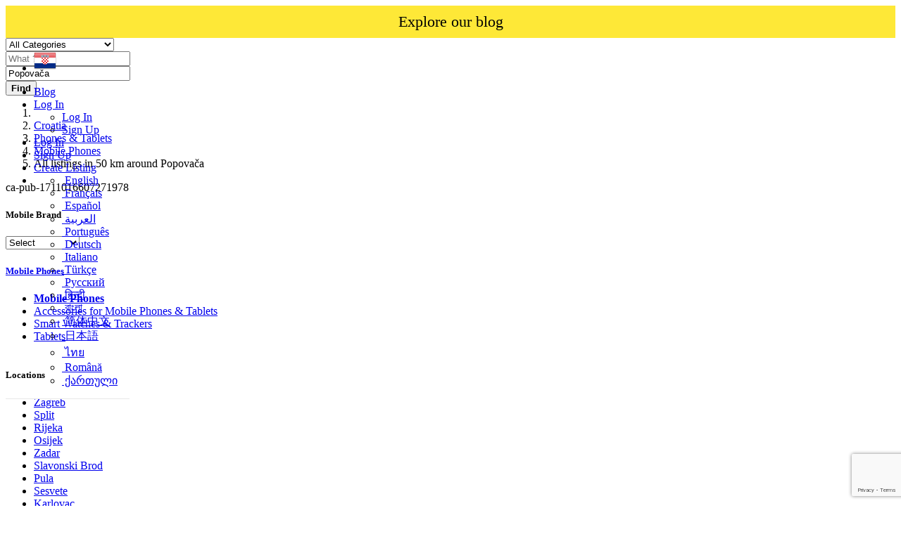

--- FILE ---
content_type: text/html; charset=utf-8
request_url: https://www.google.com/recaptcha/api2/anchor?ar=1&k=6LdHxI0qAAAAAPnTH_zNmRLVam1NfJJ_BooS_kS5&co=aHR0cHM6Ly93b3JsZHNhbGVub3cuY29tOjQ0Mw..&hl=en&v=N67nZn4AqZkNcbeMu4prBgzg&size=invisible&anchor-ms=20000&execute-ms=30000&cb=z7lwhmclrf91
body_size: 48686
content:
<!DOCTYPE HTML><html dir="ltr" lang="en"><head><meta http-equiv="Content-Type" content="text/html; charset=UTF-8">
<meta http-equiv="X-UA-Compatible" content="IE=edge">
<title>reCAPTCHA</title>
<style type="text/css">
/* cyrillic-ext */
@font-face {
  font-family: 'Roboto';
  font-style: normal;
  font-weight: 400;
  font-stretch: 100%;
  src: url(//fonts.gstatic.com/s/roboto/v48/KFO7CnqEu92Fr1ME7kSn66aGLdTylUAMa3GUBHMdazTgWw.woff2) format('woff2');
  unicode-range: U+0460-052F, U+1C80-1C8A, U+20B4, U+2DE0-2DFF, U+A640-A69F, U+FE2E-FE2F;
}
/* cyrillic */
@font-face {
  font-family: 'Roboto';
  font-style: normal;
  font-weight: 400;
  font-stretch: 100%;
  src: url(//fonts.gstatic.com/s/roboto/v48/KFO7CnqEu92Fr1ME7kSn66aGLdTylUAMa3iUBHMdazTgWw.woff2) format('woff2');
  unicode-range: U+0301, U+0400-045F, U+0490-0491, U+04B0-04B1, U+2116;
}
/* greek-ext */
@font-face {
  font-family: 'Roboto';
  font-style: normal;
  font-weight: 400;
  font-stretch: 100%;
  src: url(//fonts.gstatic.com/s/roboto/v48/KFO7CnqEu92Fr1ME7kSn66aGLdTylUAMa3CUBHMdazTgWw.woff2) format('woff2');
  unicode-range: U+1F00-1FFF;
}
/* greek */
@font-face {
  font-family: 'Roboto';
  font-style: normal;
  font-weight: 400;
  font-stretch: 100%;
  src: url(//fonts.gstatic.com/s/roboto/v48/KFO7CnqEu92Fr1ME7kSn66aGLdTylUAMa3-UBHMdazTgWw.woff2) format('woff2');
  unicode-range: U+0370-0377, U+037A-037F, U+0384-038A, U+038C, U+038E-03A1, U+03A3-03FF;
}
/* math */
@font-face {
  font-family: 'Roboto';
  font-style: normal;
  font-weight: 400;
  font-stretch: 100%;
  src: url(//fonts.gstatic.com/s/roboto/v48/KFO7CnqEu92Fr1ME7kSn66aGLdTylUAMawCUBHMdazTgWw.woff2) format('woff2');
  unicode-range: U+0302-0303, U+0305, U+0307-0308, U+0310, U+0312, U+0315, U+031A, U+0326-0327, U+032C, U+032F-0330, U+0332-0333, U+0338, U+033A, U+0346, U+034D, U+0391-03A1, U+03A3-03A9, U+03B1-03C9, U+03D1, U+03D5-03D6, U+03F0-03F1, U+03F4-03F5, U+2016-2017, U+2034-2038, U+203C, U+2040, U+2043, U+2047, U+2050, U+2057, U+205F, U+2070-2071, U+2074-208E, U+2090-209C, U+20D0-20DC, U+20E1, U+20E5-20EF, U+2100-2112, U+2114-2115, U+2117-2121, U+2123-214F, U+2190, U+2192, U+2194-21AE, U+21B0-21E5, U+21F1-21F2, U+21F4-2211, U+2213-2214, U+2216-22FF, U+2308-230B, U+2310, U+2319, U+231C-2321, U+2336-237A, U+237C, U+2395, U+239B-23B7, U+23D0, U+23DC-23E1, U+2474-2475, U+25AF, U+25B3, U+25B7, U+25BD, U+25C1, U+25CA, U+25CC, U+25FB, U+266D-266F, U+27C0-27FF, U+2900-2AFF, U+2B0E-2B11, U+2B30-2B4C, U+2BFE, U+3030, U+FF5B, U+FF5D, U+1D400-1D7FF, U+1EE00-1EEFF;
}
/* symbols */
@font-face {
  font-family: 'Roboto';
  font-style: normal;
  font-weight: 400;
  font-stretch: 100%;
  src: url(//fonts.gstatic.com/s/roboto/v48/KFO7CnqEu92Fr1ME7kSn66aGLdTylUAMaxKUBHMdazTgWw.woff2) format('woff2');
  unicode-range: U+0001-000C, U+000E-001F, U+007F-009F, U+20DD-20E0, U+20E2-20E4, U+2150-218F, U+2190, U+2192, U+2194-2199, U+21AF, U+21E6-21F0, U+21F3, U+2218-2219, U+2299, U+22C4-22C6, U+2300-243F, U+2440-244A, U+2460-24FF, U+25A0-27BF, U+2800-28FF, U+2921-2922, U+2981, U+29BF, U+29EB, U+2B00-2BFF, U+4DC0-4DFF, U+FFF9-FFFB, U+10140-1018E, U+10190-1019C, U+101A0, U+101D0-101FD, U+102E0-102FB, U+10E60-10E7E, U+1D2C0-1D2D3, U+1D2E0-1D37F, U+1F000-1F0FF, U+1F100-1F1AD, U+1F1E6-1F1FF, U+1F30D-1F30F, U+1F315, U+1F31C, U+1F31E, U+1F320-1F32C, U+1F336, U+1F378, U+1F37D, U+1F382, U+1F393-1F39F, U+1F3A7-1F3A8, U+1F3AC-1F3AF, U+1F3C2, U+1F3C4-1F3C6, U+1F3CA-1F3CE, U+1F3D4-1F3E0, U+1F3ED, U+1F3F1-1F3F3, U+1F3F5-1F3F7, U+1F408, U+1F415, U+1F41F, U+1F426, U+1F43F, U+1F441-1F442, U+1F444, U+1F446-1F449, U+1F44C-1F44E, U+1F453, U+1F46A, U+1F47D, U+1F4A3, U+1F4B0, U+1F4B3, U+1F4B9, U+1F4BB, U+1F4BF, U+1F4C8-1F4CB, U+1F4D6, U+1F4DA, U+1F4DF, U+1F4E3-1F4E6, U+1F4EA-1F4ED, U+1F4F7, U+1F4F9-1F4FB, U+1F4FD-1F4FE, U+1F503, U+1F507-1F50B, U+1F50D, U+1F512-1F513, U+1F53E-1F54A, U+1F54F-1F5FA, U+1F610, U+1F650-1F67F, U+1F687, U+1F68D, U+1F691, U+1F694, U+1F698, U+1F6AD, U+1F6B2, U+1F6B9-1F6BA, U+1F6BC, U+1F6C6-1F6CF, U+1F6D3-1F6D7, U+1F6E0-1F6EA, U+1F6F0-1F6F3, U+1F6F7-1F6FC, U+1F700-1F7FF, U+1F800-1F80B, U+1F810-1F847, U+1F850-1F859, U+1F860-1F887, U+1F890-1F8AD, U+1F8B0-1F8BB, U+1F8C0-1F8C1, U+1F900-1F90B, U+1F93B, U+1F946, U+1F984, U+1F996, U+1F9E9, U+1FA00-1FA6F, U+1FA70-1FA7C, U+1FA80-1FA89, U+1FA8F-1FAC6, U+1FACE-1FADC, U+1FADF-1FAE9, U+1FAF0-1FAF8, U+1FB00-1FBFF;
}
/* vietnamese */
@font-face {
  font-family: 'Roboto';
  font-style: normal;
  font-weight: 400;
  font-stretch: 100%;
  src: url(//fonts.gstatic.com/s/roboto/v48/KFO7CnqEu92Fr1ME7kSn66aGLdTylUAMa3OUBHMdazTgWw.woff2) format('woff2');
  unicode-range: U+0102-0103, U+0110-0111, U+0128-0129, U+0168-0169, U+01A0-01A1, U+01AF-01B0, U+0300-0301, U+0303-0304, U+0308-0309, U+0323, U+0329, U+1EA0-1EF9, U+20AB;
}
/* latin-ext */
@font-face {
  font-family: 'Roboto';
  font-style: normal;
  font-weight: 400;
  font-stretch: 100%;
  src: url(//fonts.gstatic.com/s/roboto/v48/KFO7CnqEu92Fr1ME7kSn66aGLdTylUAMa3KUBHMdazTgWw.woff2) format('woff2');
  unicode-range: U+0100-02BA, U+02BD-02C5, U+02C7-02CC, U+02CE-02D7, U+02DD-02FF, U+0304, U+0308, U+0329, U+1D00-1DBF, U+1E00-1E9F, U+1EF2-1EFF, U+2020, U+20A0-20AB, U+20AD-20C0, U+2113, U+2C60-2C7F, U+A720-A7FF;
}
/* latin */
@font-face {
  font-family: 'Roboto';
  font-style: normal;
  font-weight: 400;
  font-stretch: 100%;
  src: url(//fonts.gstatic.com/s/roboto/v48/KFO7CnqEu92Fr1ME7kSn66aGLdTylUAMa3yUBHMdazQ.woff2) format('woff2');
  unicode-range: U+0000-00FF, U+0131, U+0152-0153, U+02BB-02BC, U+02C6, U+02DA, U+02DC, U+0304, U+0308, U+0329, U+2000-206F, U+20AC, U+2122, U+2191, U+2193, U+2212, U+2215, U+FEFF, U+FFFD;
}
/* cyrillic-ext */
@font-face {
  font-family: 'Roboto';
  font-style: normal;
  font-weight: 500;
  font-stretch: 100%;
  src: url(//fonts.gstatic.com/s/roboto/v48/KFO7CnqEu92Fr1ME7kSn66aGLdTylUAMa3GUBHMdazTgWw.woff2) format('woff2');
  unicode-range: U+0460-052F, U+1C80-1C8A, U+20B4, U+2DE0-2DFF, U+A640-A69F, U+FE2E-FE2F;
}
/* cyrillic */
@font-face {
  font-family: 'Roboto';
  font-style: normal;
  font-weight: 500;
  font-stretch: 100%;
  src: url(//fonts.gstatic.com/s/roboto/v48/KFO7CnqEu92Fr1ME7kSn66aGLdTylUAMa3iUBHMdazTgWw.woff2) format('woff2');
  unicode-range: U+0301, U+0400-045F, U+0490-0491, U+04B0-04B1, U+2116;
}
/* greek-ext */
@font-face {
  font-family: 'Roboto';
  font-style: normal;
  font-weight: 500;
  font-stretch: 100%;
  src: url(//fonts.gstatic.com/s/roboto/v48/KFO7CnqEu92Fr1ME7kSn66aGLdTylUAMa3CUBHMdazTgWw.woff2) format('woff2');
  unicode-range: U+1F00-1FFF;
}
/* greek */
@font-face {
  font-family: 'Roboto';
  font-style: normal;
  font-weight: 500;
  font-stretch: 100%;
  src: url(//fonts.gstatic.com/s/roboto/v48/KFO7CnqEu92Fr1ME7kSn66aGLdTylUAMa3-UBHMdazTgWw.woff2) format('woff2');
  unicode-range: U+0370-0377, U+037A-037F, U+0384-038A, U+038C, U+038E-03A1, U+03A3-03FF;
}
/* math */
@font-face {
  font-family: 'Roboto';
  font-style: normal;
  font-weight: 500;
  font-stretch: 100%;
  src: url(//fonts.gstatic.com/s/roboto/v48/KFO7CnqEu92Fr1ME7kSn66aGLdTylUAMawCUBHMdazTgWw.woff2) format('woff2');
  unicode-range: U+0302-0303, U+0305, U+0307-0308, U+0310, U+0312, U+0315, U+031A, U+0326-0327, U+032C, U+032F-0330, U+0332-0333, U+0338, U+033A, U+0346, U+034D, U+0391-03A1, U+03A3-03A9, U+03B1-03C9, U+03D1, U+03D5-03D6, U+03F0-03F1, U+03F4-03F5, U+2016-2017, U+2034-2038, U+203C, U+2040, U+2043, U+2047, U+2050, U+2057, U+205F, U+2070-2071, U+2074-208E, U+2090-209C, U+20D0-20DC, U+20E1, U+20E5-20EF, U+2100-2112, U+2114-2115, U+2117-2121, U+2123-214F, U+2190, U+2192, U+2194-21AE, U+21B0-21E5, U+21F1-21F2, U+21F4-2211, U+2213-2214, U+2216-22FF, U+2308-230B, U+2310, U+2319, U+231C-2321, U+2336-237A, U+237C, U+2395, U+239B-23B7, U+23D0, U+23DC-23E1, U+2474-2475, U+25AF, U+25B3, U+25B7, U+25BD, U+25C1, U+25CA, U+25CC, U+25FB, U+266D-266F, U+27C0-27FF, U+2900-2AFF, U+2B0E-2B11, U+2B30-2B4C, U+2BFE, U+3030, U+FF5B, U+FF5D, U+1D400-1D7FF, U+1EE00-1EEFF;
}
/* symbols */
@font-face {
  font-family: 'Roboto';
  font-style: normal;
  font-weight: 500;
  font-stretch: 100%;
  src: url(//fonts.gstatic.com/s/roboto/v48/KFO7CnqEu92Fr1ME7kSn66aGLdTylUAMaxKUBHMdazTgWw.woff2) format('woff2');
  unicode-range: U+0001-000C, U+000E-001F, U+007F-009F, U+20DD-20E0, U+20E2-20E4, U+2150-218F, U+2190, U+2192, U+2194-2199, U+21AF, U+21E6-21F0, U+21F3, U+2218-2219, U+2299, U+22C4-22C6, U+2300-243F, U+2440-244A, U+2460-24FF, U+25A0-27BF, U+2800-28FF, U+2921-2922, U+2981, U+29BF, U+29EB, U+2B00-2BFF, U+4DC0-4DFF, U+FFF9-FFFB, U+10140-1018E, U+10190-1019C, U+101A0, U+101D0-101FD, U+102E0-102FB, U+10E60-10E7E, U+1D2C0-1D2D3, U+1D2E0-1D37F, U+1F000-1F0FF, U+1F100-1F1AD, U+1F1E6-1F1FF, U+1F30D-1F30F, U+1F315, U+1F31C, U+1F31E, U+1F320-1F32C, U+1F336, U+1F378, U+1F37D, U+1F382, U+1F393-1F39F, U+1F3A7-1F3A8, U+1F3AC-1F3AF, U+1F3C2, U+1F3C4-1F3C6, U+1F3CA-1F3CE, U+1F3D4-1F3E0, U+1F3ED, U+1F3F1-1F3F3, U+1F3F5-1F3F7, U+1F408, U+1F415, U+1F41F, U+1F426, U+1F43F, U+1F441-1F442, U+1F444, U+1F446-1F449, U+1F44C-1F44E, U+1F453, U+1F46A, U+1F47D, U+1F4A3, U+1F4B0, U+1F4B3, U+1F4B9, U+1F4BB, U+1F4BF, U+1F4C8-1F4CB, U+1F4D6, U+1F4DA, U+1F4DF, U+1F4E3-1F4E6, U+1F4EA-1F4ED, U+1F4F7, U+1F4F9-1F4FB, U+1F4FD-1F4FE, U+1F503, U+1F507-1F50B, U+1F50D, U+1F512-1F513, U+1F53E-1F54A, U+1F54F-1F5FA, U+1F610, U+1F650-1F67F, U+1F687, U+1F68D, U+1F691, U+1F694, U+1F698, U+1F6AD, U+1F6B2, U+1F6B9-1F6BA, U+1F6BC, U+1F6C6-1F6CF, U+1F6D3-1F6D7, U+1F6E0-1F6EA, U+1F6F0-1F6F3, U+1F6F7-1F6FC, U+1F700-1F7FF, U+1F800-1F80B, U+1F810-1F847, U+1F850-1F859, U+1F860-1F887, U+1F890-1F8AD, U+1F8B0-1F8BB, U+1F8C0-1F8C1, U+1F900-1F90B, U+1F93B, U+1F946, U+1F984, U+1F996, U+1F9E9, U+1FA00-1FA6F, U+1FA70-1FA7C, U+1FA80-1FA89, U+1FA8F-1FAC6, U+1FACE-1FADC, U+1FADF-1FAE9, U+1FAF0-1FAF8, U+1FB00-1FBFF;
}
/* vietnamese */
@font-face {
  font-family: 'Roboto';
  font-style: normal;
  font-weight: 500;
  font-stretch: 100%;
  src: url(//fonts.gstatic.com/s/roboto/v48/KFO7CnqEu92Fr1ME7kSn66aGLdTylUAMa3OUBHMdazTgWw.woff2) format('woff2');
  unicode-range: U+0102-0103, U+0110-0111, U+0128-0129, U+0168-0169, U+01A0-01A1, U+01AF-01B0, U+0300-0301, U+0303-0304, U+0308-0309, U+0323, U+0329, U+1EA0-1EF9, U+20AB;
}
/* latin-ext */
@font-face {
  font-family: 'Roboto';
  font-style: normal;
  font-weight: 500;
  font-stretch: 100%;
  src: url(//fonts.gstatic.com/s/roboto/v48/KFO7CnqEu92Fr1ME7kSn66aGLdTylUAMa3KUBHMdazTgWw.woff2) format('woff2');
  unicode-range: U+0100-02BA, U+02BD-02C5, U+02C7-02CC, U+02CE-02D7, U+02DD-02FF, U+0304, U+0308, U+0329, U+1D00-1DBF, U+1E00-1E9F, U+1EF2-1EFF, U+2020, U+20A0-20AB, U+20AD-20C0, U+2113, U+2C60-2C7F, U+A720-A7FF;
}
/* latin */
@font-face {
  font-family: 'Roboto';
  font-style: normal;
  font-weight: 500;
  font-stretch: 100%;
  src: url(//fonts.gstatic.com/s/roboto/v48/KFO7CnqEu92Fr1ME7kSn66aGLdTylUAMa3yUBHMdazQ.woff2) format('woff2');
  unicode-range: U+0000-00FF, U+0131, U+0152-0153, U+02BB-02BC, U+02C6, U+02DA, U+02DC, U+0304, U+0308, U+0329, U+2000-206F, U+20AC, U+2122, U+2191, U+2193, U+2212, U+2215, U+FEFF, U+FFFD;
}
/* cyrillic-ext */
@font-face {
  font-family: 'Roboto';
  font-style: normal;
  font-weight: 900;
  font-stretch: 100%;
  src: url(//fonts.gstatic.com/s/roboto/v48/KFO7CnqEu92Fr1ME7kSn66aGLdTylUAMa3GUBHMdazTgWw.woff2) format('woff2');
  unicode-range: U+0460-052F, U+1C80-1C8A, U+20B4, U+2DE0-2DFF, U+A640-A69F, U+FE2E-FE2F;
}
/* cyrillic */
@font-face {
  font-family: 'Roboto';
  font-style: normal;
  font-weight: 900;
  font-stretch: 100%;
  src: url(//fonts.gstatic.com/s/roboto/v48/KFO7CnqEu92Fr1ME7kSn66aGLdTylUAMa3iUBHMdazTgWw.woff2) format('woff2');
  unicode-range: U+0301, U+0400-045F, U+0490-0491, U+04B0-04B1, U+2116;
}
/* greek-ext */
@font-face {
  font-family: 'Roboto';
  font-style: normal;
  font-weight: 900;
  font-stretch: 100%;
  src: url(//fonts.gstatic.com/s/roboto/v48/KFO7CnqEu92Fr1ME7kSn66aGLdTylUAMa3CUBHMdazTgWw.woff2) format('woff2');
  unicode-range: U+1F00-1FFF;
}
/* greek */
@font-face {
  font-family: 'Roboto';
  font-style: normal;
  font-weight: 900;
  font-stretch: 100%;
  src: url(//fonts.gstatic.com/s/roboto/v48/KFO7CnqEu92Fr1ME7kSn66aGLdTylUAMa3-UBHMdazTgWw.woff2) format('woff2');
  unicode-range: U+0370-0377, U+037A-037F, U+0384-038A, U+038C, U+038E-03A1, U+03A3-03FF;
}
/* math */
@font-face {
  font-family: 'Roboto';
  font-style: normal;
  font-weight: 900;
  font-stretch: 100%;
  src: url(//fonts.gstatic.com/s/roboto/v48/KFO7CnqEu92Fr1ME7kSn66aGLdTylUAMawCUBHMdazTgWw.woff2) format('woff2');
  unicode-range: U+0302-0303, U+0305, U+0307-0308, U+0310, U+0312, U+0315, U+031A, U+0326-0327, U+032C, U+032F-0330, U+0332-0333, U+0338, U+033A, U+0346, U+034D, U+0391-03A1, U+03A3-03A9, U+03B1-03C9, U+03D1, U+03D5-03D6, U+03F0-03F1, U+03F4-03F5, U+2016-2017, U+2034-2038, U+203C, U+2040, U+2043, U+2047, U+2050, U+2057, U+205F, U+2070-2071, U+2074-208E, U+2090-209C, U+20D0-20DC, U+20E1, U+20E5-20EF, U+2100-2112, U+2114-2115, U+2117-2121, U+2123-214F, U+2190, U+2192, U+2194-21AE, U+21B0-21E5, U+21F1-21F2, U+21F4-2211, U+2213-2214, U+2216-22FF, U+2308-230B, U+2310, U+2319, U+231C-2321, U+2336-237A, U+237C, U+2395, U+239B-23B7, U+23D0, U+23DC-23E1, U+2474-2475, U+25AF, U+25B3, U+25B7, U+25BD, U+25C1, U+25CA, U+25CC, U+25FB, U+266D-266F, U+27C0-27FF, U+2900-2AFF, U+2B0E-2B11, U+2B30-2B4C, U+2BFE, U+3030, U+FF5B, U+FF5D, U+1D400-1D7FF, U+1EE00-1EEFF;
}
/* symbols */
@font-face {
  font-family: 'Roboto';
  font-style: normal;
  font-weight: 900;
  font-stretch: 100%;
  src: url(//fonts.gstatic.com/s/roboto/v48/KFO7CnqEu92Fr1ME7kSn66aGLdTylUAMaxKUBHMdazTgWw.woff2) format('woff2');
  unicode-range: U+0001-000C, U+000E-001F, U+007F-009F, U+20DD-20E0, U+20E2-20E4, U+2150-218F, U+2190, U+2192, U+2194-2199, U+21AF, U+21E6-21F0, U+21F3, U+2218-2219, U+2299, U+22C4-22C6, U+2300-243F, U+2440-244A, U+2460-24FF, U+25A0-27BF, U+2800-28FF, U+2921-2922, U+2981, U+29BF, U+29EB, U+2B00-2BFF, U+4DC0-4DFF, U+FFF9-FFFB, U+10140-1018E, U+10190-1019C, U+101A0, U+101D0-101FD, U+102E0-102FB, U+10E60-10E7E, U+1D2C0-1D2D3, U+1D2E0-1D37F, U+1F000-1F0FF, U+1F100-1F1AD, U+1F1E6-1F1FF, U+1F30D-1F30F, U+1F315, U+1F31C, U+1F31E, U+1F320-1F32C, U+1F336, U+1F378, U+1F37D, U+1F382, U+1F393-1F39F, U+1F3A7-1F3A8, U+1F3AC-1F3AF, U+1F3C2, U+1F3C4-1F3C6, U+1F3CA-1F3CE, U+1F3D4-1F3E0, U+1F3ED, U+1F3F1-1F3F3, U+1F3F5-1F3F7, U+1F408, U+1F415, U+1F41F, U+1F426, U+1F43F, U+1F441-1F442, U+1F444, U+1F446-1F449, U+1F44C-1F44E, U+1F453, U+1F46A, U+1F47D, U+1F4A3, U+1F4B0, U+1F4B3, U+1F4B9, U+1F4BB, U+1F4BF, U+1F4C8-1F4CB, U+1F4D6, U+1F4DA, U+1F4DF, U+1F4E3-1F4E6, U+1F4EA-1F4ED, U+1F4F7, U+1F4F9-1F4FB, U+1F4FD-1F4FE, U+1F503, U+1F507-1F50B, U+1F50D, U+1F512-1F513, U+1F53E-1F54A, U+1F54F-1F5FA, U+1F610, U+1F650-1F67F, U+1F687, U+1F68D, U+1F691, U+1F694, U+1F698, U+1F6AD, U+1F6B2, U+1F6B9-1F6BA, U+1F6BC, U+1F6C6-1F6CF, U+1F6D3-1F6D7, U+1F6E0-1F6EA, U+1F6F0-1F6F3, U+1F6F7-1F6FC, U+1F700-1F7FF, U+1F800-1F80B, U+1F810-1F847, U+1F850-1F859, U+1F860-1F887, U+1F890-1F8AD, U+1F8B0-1F8BB, U+1F8C0-1F8C1, U+1F900-1F90B, U+1F93B, U+1F946, U+1F984, U+1F996, U+1F9E9, U+1FA00-1FA6F, U+1FA70-1FA7C, U+1FA80-1FA89, U+1FA8F-1FAC6, U+1FACE-1FADC, U+1FADF-1FAE9, U+1FAF0-1FAF8, U+1FB00-1FBFF;
}
/* vietnamese */
@font-face {
  font-family: 'Roboto';
  font-style: normal;
  font-weight: 900;
  font-stretch: 100%;
  src: url(//fonts.gstatic.com/s/roboto/v48/KFO7CnqEu92Fr1ME7kSn66aGLdTylUAMa3OUBHMdazTgWw.woff2) format('woff2');
  unicode-range: U+0102-0103, U+0110-0111, U+0128-0129, U+0168-0169, U+01A0-01A1, U+01AF-01B0, U+0300-0301, U+0303-0304, U+0308-0309, U+0323, U+0329, U+1EA0-1EF9, U+20AB;
}
/* latin-ext */
@font-face {
  font-family: 'Roboto';
  font-style: normal;
  font-weight: 900;
  font-stretch: 100%;
  src: url(//fonts.gstatic.com/s/roboto/v48/KFO7CnqEu92Fr1ME7kSn66aGLdTylUAMa3KUBHMdazTgWw.woff2) format('woff2');
  unicode-range: U+0100-02BA, U+02BD-02C5, U+02C7-02CC, U+02CE-02D7, U+02DD-02FF, U+0304, U+0308, U+0329, U+1D00-1DBF, U+1E00-1E9F, U+1EF2-1EFF, U+2020, U+20A0-20AB, U+20AD-20C0, U+2113, U+2C60-2C7F, U+A720-A7FF;
}
/* latin */
@font-face {
  font-family: 'Roboto';
  font-style: normal;
  font-weight: 900;
  font-stretch: 100%;
  src: url(//fonts.gstatic.com/s/roboto/v48/KFO7CnqEu92Fr1ME7kSn66aGLdTylUAMa3yUBHMdazQ.woff2) format('woff2');
  unicode-range: U+0000-00FF, U+0131, U+0152-0153, U+02BB-02BC, U+02C6, U+02DA, U+02DC, U+0304, U+0308, U+0329, U+2000-206F, U+20AC, U+2122, U+2191, U+2193, U+2212, U+2215, U+FEFF, U+FFFD;
}

</style>
<link rel="stylesheet" type="text/css" href="https://www.gstatic.com/recaptcha/releases/N67nZn4AqZkNcbeMu4prBgzg/styles__ltr.css">
<script nonce="xiiuswGy2LKOjGJfttzL1Q" type="text/javascript">window['__recaptcha_api'] = 'https://www.google.com/recaptcha/api2/';</script>
<script type="text/javascript" src="https://www.gstatic.com/recaptcha/releases/N67nZn4AqZkNcbeMu4prBgzg/recaptcha__en.js" nonce="xiiuswGy2LKOjGJfttzL1Q">
      
    </script></head>
<body><div id="rc-anchor-alert" class="rc-anchor-alert"></div>
<input type="hidden" id="recaptcha-token" value="[base64]">
<script type="text/javascript" nonce="xiiuswGy2LKOjGJfttzL1Q">
      recaptcha.anchor.Main.init("[\x22ainput\x22,[\x22bgdata\x22,\x22\x22,\[base64]/[base64]/[base64]/[base64]/[base64]/[base64]/KGcoTywyNTMsTy5PKSxVRyhPLEMpKTpnKE8sMjUzLEMpLE8pKSxsKSksTykpfSxieT1mdW5jdGlvbihDLE8sdSxsKXtmb3IobD0odT1SKEMpLDApO08+MDtPLS0pbD1sPDw4fFooQyk7ZyhDLHUsbCl9LFVHPWZ1bmN0aW9uKEMsTyl7Qy5pLmxlbmd0aD4xMDQ/[base64]/[base64]/[base64]/[base64]/[base64]/[base64]/[base64]\\u003d\x22,\[base64]\\u003d\x22,\[base64]/DuDU3w4XCpDsEPcO3wpVCw4DDp8Oew5zCosKDH8Oqw4fDr1Mfw5Flw5B8DsKkHsKAwpA9dMOTwoofwq4BSMO9w7w4FznDqcOOwp8uw5wiTMKGG8OIwrrCmcOyWR1xcj/CuTHCjTbDnMKwcsO9wp7CksOfBAIhNw/[base64]/[base64]/QEM8wq/DhzxAw6/Cq2JUwo7CgMKTZCt2T2cTHx0VwrPDusO+wrZ5wrLDiUbDp8KIJMKXEEPDj8KOXsK6wobCiD/Cv8OKQ8KMXH/CqTPDqsOsJA7CoDvDs8Kmb8KtJ3EFflZ2HGnCgMK0w78wwqVNBBFrw7PCkcKKw4bDjcKKw4PCgggZOcOBNAfDgAZ6w5HCgcOPacO5wqfDqSnDj8KRwqRJJcKlwqfDosONeSgia8KUw6/CnGkYbXh6w4zDgsKhw40IcQ/CscKvw6nDmMK2wrXCijksw6tow4/[base64]/CjzjCg8KUDWZjwq5dLSDCu18Lw5nDuTrDqMK+fQvCpMO/[base64]/DtkLDmlLCtksRX8KIw45AF8OXJWwWwqfDkcKND219IMOyDsK7wqDCkD/[base64]/cFlMGMO2wpgVDsKwwozCqMO4woXDr0A7w7gjL35KJsKQw6bCsXtuWMKiwqbDlwNqBD3CtAoTVMOaDcKBYSTDqcOuRcK/wpQ1wrrDnR/DmiRgEj1FE13Do8OYA2/DjsKcOsK9AElnGcKxw4JhZMKUw4F7w5HCtTXCvMK1aEnCnxrDnHjDscKEw4hdWcKlwpnDoMOyO8OWw7/DhcOuwoB6wrfDlcOBFhUIw6bDuHM8ZifCucOpEMOREioOa8KhEcKRaFAcw5QlJxDCqzfDjlXCqsKhF8O4HcK9w7pKTl5nwqBROcO+UyYCaxzCqsOEw4wzOUpZwoNBwpbDoRHDg8OWw6PDklcQJTMhfEw5w6FDwohxw6MtDsOXd8OofMKdTHg+HxnCs2AmcsOCUzIFwq/CkSdDwoDDrULCmkTDl8K2wrnClMO2FsOiZcKKGSvDh2PCvcOOw47Dm8KQKC/Cm8OedsK8wojDqDfDgMKrbMKeNHJfRygeWMKiwoXCunfCp8OwMcOSw6nCqCHDoMOiwrg6wp8Ew5kZFsKeABrDhcKVw7PCt8O9w749w50GKUDCml84GcKVw7XCrz/DoMKZK8KhcMKDw6Fpw7vDjAHDinNXT8KvcsKfCVNBB8KxfMOzwqwyHMOoclPDp8K2w4vDv8Kwa17Do0g+EcKCLHvDrcOOw4tfw6VgJm4MRMK5ecKuw4TCocOpw4/CrMO4w53CoybDsMO4w5xTBhrCvG/CpsKlXMKQw6PDhF5pw6jDlxogwpjDhQ/[base64]/wr16RSbDk35gc8Oaw5EFwqrDosKDAsO2e8Kywp/[base64]/bnHDi0nDm3DCksOaOcO8CsOlwoF2H8KKZcKVw48mwoPDgkxQwqgbNcO2wrXDs8O3HMO8W8OTRB/Ct8KlTsOmw5NEw6hcJkE6UsKrwoHChjzDsybDv0LDj8OkwodJwrZWwq7Dt2ZpLG9PwrxhLirCiysvTC/CqzzCgEkWJzAJDlHCgMO0CMOhdcO5w63CoSTCg8K3BMOfw69le8O/BHvCp8Kkf0NGKsOJIhfDo8O0fx7CiMKnw5PDtMO8RcKHFcKYZnFFGhDDucK3NjvCqsKPw6/[base64]/[base64]/wprDjF7CiFjCrXLDs8Ouw7obwpV4w6p7dFd4dDDCt3IrwoAQw6xKw5/DvQXDoy3Dl8KISghIw67CpcKbw6zColjCncKAeMOww4VIwqMKcAxSR8OrwrHCn8K3w5nDmcKoO8KESynCmkVCwrrCu8K5B8Kww4pAwr90BMOVw4JETUvClMORwq8cS8KnHS/[base64]/CosKAwo5KHiBJw4B3bizDqsO9w7pDATbDrDHCnMK/wo9DcjcAw4TCmQ8/wp0cPCzDnsOpw5/CgnFtw4Bkw5vCiG7DqztMw5fDqRzDjcKQw50gaMK7w77Cm0LCgDzDucKgwoN3dEUhwo4Ywoc8KMO9D8OTw6fDtz7CrTjClMK/V3loV8O1w7fCv8OowoLDjcKXCAoHWDjDgwbDrMKdfywoV8O1JMOmw6bDgsKNKMOaw6NUU8KSwoEYHcOVw7zDmid/w5DDt8KvFMOUw5cJwqYmw7nCmsO3ScK/wpBmw6nDtcOLM2LDghFUw5LCj8O5bn/CgHzChMKMXsOIAC3DgsKwRcO0LCFBwqYZOcKHdWoZwqYQdWQ3woAKwq5tCMKSNsOow5xbYALDjV/CmTc9wqPCrcKIwqVVO8KkwoTDrUbDnwHCnF55LMK3w7XCginCucOBCcKMEcKbw5ERwohBPWJ1Ln3Dt8O8DhPDgsOzwqzCosOmPhEZYsKVw4IowqnCk2tdRidDwrk0w4ogIGtXasOfwqRldlLCp2rCnSYTwq7DqMOUw6JKw67DgDYVw4/CqsKnOcOAKnlmD2x2wq/DhRHDhCp8aQDDo8O8VsKew6QOw5pYPMKywqPDkBrDqxZ4w44NLMOFQMOsw4zCpHp/woxZVwvDp8Kuw5jDh23DtcO0w6Jxw6YKUXPDlnYtWQ3CjW/ClMKbAMOND8KcwoPCqcOQwrFaFsKbwrh8b1DDpsKONC/[base64]/CmMOnwpDDrjUGw7HDgVjCp8OPw7E0wozDtB5GfsKPCcO2w4HCg8O+NS/CvzQKw6jClsKXwrJ1w57CkUTDocO3AnVfHFIZZj1hasK8w7DDr2xce8Knw5MjJcKFYmrDq8Odwo3DhMOXw69AJlp5FCtteS5GbsOcw7cmESfCi8OYC8OswrpJXVPDsi/[base64]/Dhw/DvkrCnQDCql7CmWHDnsK8NgMuwpZrw4ggP8KAd8KqFCEQGA/CgnvDoTrDk3vDvm7ClcKLwrVdw6TCkMKzSw/DlhLCicODJTbChhnDrcKZw61ANMKPHRIbwobCtTrCihrCuMK9X8OOwqjDoGE9QHnCugjDhnnClgEOeBPCiMORwoNVw6jDjcKyYTPCoCR4FkDDi8KOwr7DjErDmsOxQQ/Dq8OuJ2QLw612w43Ds8K8fFvCisODMA0mecKePyvDsCvDrsO2P2XCsxc0PsKBwpPCt8K6a8KSw6DCmwdrwp9NwrVPOSXCjMO7D8OywqwCOmc5KWpXf8KYPAAeVD3DrCkLExJ4w5XCrC/[base64]/wrdVcjDDoknCmn03wrUPTUXDosOJwobDhhbDkMOYUcOqw7A/NiBWKDXDvj4YwpPCvsOOIxvDmMK4dih8PMO4w5nDl8K9wrXCrAHCqsKQbW/Dm8O+w4Iew7zCsBvDhMKdD8O3wpZlAE08w5bCkApHMC/DoAMraRA7w4g8w4bDncO3w4AMHR08bTYqw43DtUHCsmwCBMKKKAjDh8O0YijDiRfDosK6agY9XcKuw5vDjmo8w67ClMO9fMOMw5/Cl8Oaw6VYw5TDhMKAZArCmGpdwq3DpMOrw5cAbl/[base64]/wrV1w4jDhcOjwrPDo8KkCiBTwog3RMKYNHAzViXCgGMcSy5Zw48DXWISBFZWPgQMOmwRwq4nVnnCl8OBCcOhwp/[base64]/Cj8OTwqd7Z8KiVELCizzDnB3CjcKWUSZSfcObw6/[base64]/wq1vbsOsecKRDsOpwr/[base64]/CvjrCosOhw7rCisKsMhcVaADCiFfDvQdQL8KCH1DDosKzwqpMPxs8wrHCnsKCQzHCkkBVw4TCvjJ8KcKXV8OBwpN6woQME1Q+wq3DvSPChMKnW2JVSEYYBkzCgsOfeQDDngvCq00xVMOTwo3Dn8KYIxt+w642w7/Dtj0nTx3CqQc4wpFYwrxqeFI3a8KtwpnDo8KVw4Bmw4DDjcORIz/[base64]/[base64]/[base64]/[base64]/CgBjCplzDusOlw4F6GGZvAMO1woA2KsOYwpzDiMODJhjDvMONdcOhwqfCrsK8TMO+agUkeTnCgcOiQMKrRklWw5bCjAYWOMOvMCgVwpPDucOeFl3CgcOrwoxYGMK9acKtwq5nw69HTcO4w5tZFCdBcy1QdBvCo8K1EMOGE3bDrMKgDsKmRTgtwobCocKLQ8OqJy/Dj8O8woMPC8K/wqVmw6IeDDJ9OsK9UmjCpV/[base64]/DjHDDjsOowoxbMsOpwoM5w7HCvmhIwoVSGjfDuwfDgcKKwqYtOmfCoHbDosKUV1PDm1saMX8zwodCL8Krw6XCvsOGScKoPWd1TwYbwphuw7LChcOJfAdPXcKuw60Iw6xZW2gKGWrDssKSUz0WdwPDhsOuw4HDl1PCvcO+YEFKBAHCrcOGDRbCmcOUw6/[base64]/w6PDpMOJwpc4ERXCjG3CncO5d3fCqsK6w4jCkT/Dr1fClsKBwo1jesO+U8O9w5HCoQPDhy1Nw5vDtsKqScONw7rDv8Oiw7phAsOww5TDosKRMsKpwplbU8KNcTLDlsKlw4rCvjIiw6fDosKjN1/[base64]/[base64]/bCQmZMKBwqLDqHxYJsKvw5PClcOuwp3Dly8ewr3CsVhtwpsnw755w4/DucOpwpILd8KsE20IcRXDgjFzwpdaJERWw6nCusK2w73ChVcDw5TDncOqKxrCm8O5w73Dv8OkwqrDq2/DncKZEMOLOcKhwrLCjsKOw7zCi8KDw43Cl8KPw4R5PSoEwqzCi13CvRgUTMKmc8KuwqrCssOGw445woPCncKEw7kHZwN2IhZ6woRLw7zDuMOCR8KJGyjDjcKKwp3Du8O0IsO8AMOhGcKpfMKlaBDCoT/CpRfDiXfCt8OxDj/[base64]/DtQ4sMsOlR8Kgw4bDpGjDt8O5w6jDjGbDj3DDj2vCp8Ozw7www74+LX8QLsK7wrDCqG/[base64]/Cg8KBfllEw6Z2ZsOtSsOpw7JpFMOJOE8UHkNGwq8MSxrDiQjCocOmUmvDnsOgwoPCgsKEdCQiwqLDj8KJw5fCnwPClRxVPRVpG8O3W8KmE8ONRMKewqJPwrzCvcO7A8KoWjzCjmghwpJqSsK4wqXCocKjwqEIw4BoFlTDqiPCig/[base64]/DsMKww6IXA8KYw6PCnhZrA3DDq2tmDBPDiGlXwoTCiMOLw5J7Ei4UAMOCwovDh8OJTsKsw61UwqMCV8O1woYrc8K4ElRnO0tkwo3CtsOKwrzCscOlbE0EwoEefcOTRDXCjWfCm8KTwosEEFcxwp54w5JZCMO/FcOFw40+dFBvXRPCpMO7WMKKUsOzGMOmw5dnwrsHwqTCm8K5w6g+CkTCqsOMw7Y5IkDDpcOtwqrCscOOw6shwpkJWBLDjwjCr2rCi8KEwonCsj4LbMKCwqDDilRffBzCsSd2wqNHLsKiZV51Ti/CskpLw6VTwqLDqwjDhAAxwoRFDkzCs3jDksOZwrBZSX7DicKPwpjCo8O4w5ciccOXVgrDu8OmMjt+w5YzUC9vQMOwOsKLHFTCjjUlBFzCjmtXw7VTZmLDosOcd8OjwrnDnTXCgsOUw4LDp8OtFhoqwqfCm8KuwqE/woV2BMKvHcOpacOyw4V1wq/[base64]/[base64]/CrsOOVDrCscKgw7hbwozCt8Oawp8NPGTCksKIbjA4w4PCsFVpw6zDqDRiWXAiw7pzwrN7ZMOnHFLChFbDh8OmwpbCrwlUw7rDn8OQwpjCssOAaMOwW2/CpcKiwprCn8Okw4JhwpHCuA8zWE5rw5HDi8KsAA8SUsKJw4BfamXCosO0NEjCpB95woUUw5R/woMeSzoaw7DCtcK2YizCoTcewqTDoTFVU8ONw53DmcKpwp9Ew6NyD8OkJCrDoCHDqlVkTcKdwp5ew53DsTI/w5hPZsO2w5nDu8KLVXnDhGoFwpHCpHszwrYtewTDuRjCoMORw6rDgl/DnRLClBAnKMK8wp7DicOAw7PCpHwWwr/DosKPdHjCtMKlw4rCtMOfDAwYwozCmilUPFMQw4/[base64]/CjH/DmyPDm3PCg8OwDClsSzUkwoDDo2ouw7LCsMKEw74fwq3DmsOlWGYuw7cqwpVPYcOLBmPCjF/DnsOheBVuOULDkMKXfz7DtFsFw4Bjw4IYOikTEn/[base64]/Ckgw3wr9bEcOZwqF+V8OzbTRCQHgSS8KiwoLCuSdbecK3w5F1QMOMKcKmwqLDpX8Uw6HCuMKywo1Ow69GUMOJwpPDgDrCqcKpw47DjMKUDcOGS3PDhxLCoBzDhcKdwoTCrsO+w59owpUbw5rDjmTCsMOawqnCg3fDgsKsOks5wpU/w4N2ccKdw6kMOMK2w4DDlDTDvlLDoRU5w6dEwpHDnxTDucOeKsO/w7TDicKUw6NIaTzDglNHw55Jw4gAwp9kw6IuHsKpBgLCk8O5w6/CicKORU5IwqB2Zjdfw4rDuiLCuXg0YMKLCV/DvG7DjcKRwovDqAkPw5fCkMKJw60IP8K8wq/Cnh3Dgk/DoSM/wrHDg2bDnWsTNcOkFcKXwrTDujvDsxnDg8Kaw74qwoRLW8O3w58bw70SZcKTwr8jD8O7CEFgGMOLIMOrTQZSw5ULw6bCoMOswrlWw67CpC7DizFBaw7CpRXDhcOpw412wq3DqhTCkDUEw4DCs8Kpw77Cly9Owr/Cu2PDjsOhaMO3wqrDs8KDwoXDrnQYwrpfwo3CmMO6McKGwpDCjy86AABve8KWwqNLHycFwq5gQ8KXw4XCv8OzGCvDksO3WcKXVcKRGU8Owo3CqsK3KFbChcKRHxjCksKkQsK1woQ5bgbChMKkwoDDrsOfQ8Ouw4Abw55/NggRZg4Qw47CncOie0V7OcO8w7XCmMOMwro4wqXDnkM0HMOsw515cQXCvMKpw73DlnvDoA/DgMKFw7x0QB1uw5Iuw6PDicKhw5RVwovDrBY4wpDDncODKkREwqpow7Mbw6EpwroKJcOvw5B/[base64]/CuB03w6s0EnzCjTA+w4FXDiJjGmDCs8Oqw73Dl8OdUnFSwqLDuWUHZsOLBDtcw4lcwrHCsXnDpmDDo33DocKrwp0FwqpXwp3Cs8K4d8OKcmfCpMKYwq4pw7pkw4FPw6tvw4IHwp5kw75+N3J/wroVJ3BJVRPChzk9w7HDncKRw5rCsMKmUMOEEsO4w4J1wqZeKEjCswdIAngyw5XDtlQuw7LDkcK8w5gwfwtGwonCkcKfVHXCrcKyLMKVCRzDjkcVPzDDpcO5RVtkfsKRFm/DscKFBsKWXSPDiHBQw7XDiMOjE8Ovw4rDjwTCnMKiS0XCpBBew7VYwolAwohyfsKRDlRQDR01w4VfIHDDtMODccKewrDCgcKGwp1cRjbDkR/CvGp4LVPDnsOhN8KpwrE1WMKtC8KhbsK0wrgXdQkbaB3Cp8KDw5c0wqLCksOUwrx0wqNEw4VHF8KZw6YWYMKXwpMRBmnDqzlOLTjCqgfClQciwq3CkBHDl8KNw5PCnCcIXsKqTTIYccOne8O/worDisKDw48Rw6LCucOzCRDDmlFbw5/DgmB5IsKLwrNGw7nCh2XDkgd5YjwRw4DDq8O4w4VQwpksw7vDksKWIXXCscO4wrJmw44LR8KCdADCm8OqwpnCrcOUwqTDpzgPw73Dmz8VwpYsdEDCisOuLRViVhY4O8KZRcO/G2x5OMK0wqTDiGhtwpApHkfDh2h3w4jClFLCi8KuLB5nw5fCmWpTwqLChBZFfEnDsBXChwPCtcOUwqLDr8OOUn3DrCvDmcOADxccw5DCpFdiwrJsWMKabcKyYjInw5xLbcOGF0wzw6o8w5jDgsK7RMOHcxvCnRHCq1bDo0bDtMOgw4/DicO1wpFjIcOZDDR/W00FMhjClk3CoRLCjRzDv2UARMKWQMKFwrbCpzbDu0TDpcK2aDrDqMKBDcOLwo7DhMKUWMOBPsKuw485B14xw6fDomDCnsKXw5XCvRfCnFbDpS9Mw6/ClsO5wqwRY8KSw4fDrCzDosOxHRvCsMO/wrw/Rh9TCsKIFxZ/w5d/ecO/w4rCgMKoNMKjw7DDrcKKwrrCvh12w45PwqYBw4rCqMKhGGPDh3PCjcKSShE5woVvwoRcN8KhWx5nwpjCpMObw5cxLAgQUMKkWMKCf8KHZRkMw7Jfw7BaacKtJcOoIMODTMOFw6Row4TCqsKWw5XCkFsREcOQw5ozw5XCjsKcwrA9w71mKVR/[base64]/[base64]/[base64]/CmsKGfztoGUtTdcKEBMKmccKZw6vCrsOrwq82wpUpUlHCjMOuHg0TwpTDpMKmaS8na8KDDlTChVcVwq8ia8KCw7AzwpE0MFQrUAE4w4hUccKxw5PCtDhKcmDDgcK/TkrCi8Opw5dSMxdvAFjDjkLCs8K5w67DusKTAMOXw6MNw6zChcK2fsOIaMOJXnNEw7UNJMOfwqt8w7bCj1TCpsKdBMKUwrjClWHDu2DDvsKeY3lAwoESa3jCq1DDhUPClsK4EnVAwpzDuEbClsOZw7zChcKuDyYTV8KZwo7DkQDDo8OWDXcIwqNewqXDvwDDlQ5dV8O/w7fCtMK8NXvDhsOBSnPDgcKQEATCgsKadAzCkjgWCMKSGcOnwo/CsMKSwqrChVbDg8ObwohQW8O9wqR1wr3CsUrCsDDDi8KSGxTCjiHCi8O3NUfDrcOwwqnCmURBBcOxfg3Cl8OWRsOPY8Kxw5AewoZzwqbCksOiwp/CicKOwpwpwpTCjcKpw6vDqHHDn1ppDCxtaCl9w5VZIsK4wqp8wqHDqUcODVbCsFATwqZDwpRiw5nDujfCmFM9w63CrUAzwoPDngfDoGVYwrEGw4IMw4gxRG/CpcKFQcOhwpTCmcO4wp4RwoFdc1YoSixgdnrCgTg+VcOhw7jDjA0LXyrCqCktbMKmwrHDoMK7acKXw4Vaw5oKwqPCpSQ6w5RSLzJScygLOsOPCsKPwp44wqDCtsKpwqZyUsK5wrxwUsOrwokrOH1Ywrd7w5/DvcO7N8KdwonDp8O7w7vCpMOXfl0ACjnCpxdRHsO0wqTDrhvDiAjDkjfDscOPw7U3LQXDnnPDusKNbMOHw7sewrETw5zCjsOlwoVzchDCoTZ0Wg0Cwq3Dm8KZBMOxwqTCsj1HwokYPQjDlsO2R8OdP8KzfcKWw77ChWRGw6TCpsK/wo1OwozChx3DqMKpZsOnw6d7wr7CtAjCnUh/RgvCksKlw7NiaUvClkvDisO+emnCsAI+JDzDkjzDmcOTw74bQT9vUcO2w6HCnz9EwqDCqMOFw6sGwp93w5UGwpQ5KcKLwpvCl8OBw4UFPyZKU8K4WGbCi8K4LsKVw5sqw4Arw4kMRl4owpzDtMKVwqXDrksOw4F9woNLw5ovwozDr3HCoxXDu8KXTA7CscO/fXbDr8KNMWnDjMKSYGV8VnJqwq/DpB0DwpJ6w4JAw6Muw7Zibi/Cr0QEFMONw7rCtcKVYMKwSi3Dv1sow6cLwrzCkcObZm1cw4vDpMKSPXfDnMKJw5vCs23DjcKTwr4IKsKnw4RhcwTDmsKywp/DmB3CkzHDtcOuPX/[base64]/DucOxwrs5L8KCwo7CksKBw7Ime8KbXMO2dkfDpSTDs8KjwqVaY8OsH8KPwrE3C8KOw7DCinkswrzDnSnDq1g9TxsIwqNwX8Ohw6TCplHCisKDwpDDs1UEPMOSHsK1HkPCpmXCtihpNznDhg1cLMO/UAfDtMObw44PLHzCplzDpRDDgMOsQ8KOFcKLw6bDl8KFwr5vCBltwp/Dr8KYdcOREUUUwokQw4fDryY+wrnCscKxwqjCl8Ogw48vUEVpLcKWQMO2w5fDvsKSTxnCncOTwoQJKMOcwolxwqsiw73CgMKKNsKyeEtSWsKQNQTCocKUA2FbwpJKwqBAYsKSccK3OgRvw6Yfw6zCiMOEaDDDkcKUwrTDumkLAsObPD82FMOtOTzCp8O/fsK/RMKzEF7CmjDCjMK1PA8YGVdVwqwHMyttwqrDgz3DvTTClDnDgyBGLMOuJSkdw7J6woPDicKTwpPCmcOsFwNUw7zDkC5TwoBTGGZDThjDmhjCrl/DrMOSwq8kw4jDu8Orw7xCOEknVMOWw4fCsSzDkUjCmcOFfcKgwq3CkWbCncKyJMKVw6weAQAOJsOaw6dwLBLDu8OIU8Kfw6TDkGIoegLCtCI3woBnw6nDoSbCgiAFwonDoMK8w647wqzCvXQzPcO3U2UiwoB1NcK2eTnCsMKSYC/DlW0mw4d4W8O6F8OIwpk/[base64]/DsD0bJcKhw4t2LxjDtcOOM8OxL1bCnW4xSUdobMObYcObwpsFCsOLwrvCtCZaw6vCusOww7/DmsKBwp/[base64]/CslLDpk1cwoTCoj7CuVnDkMKYZMOdw6JUwqDCsQ/[base64]/aTfCpycDw5/DucOlw7fDmcKiwqV+woA4wrLDtsO0w4bDt8OVLMKbSBDDq8K5PsORYUnDocOjMkLCn8OWG1vCn8KvZsK8asOPw44bw7QMwp1swrnDvizCq8OKVcKBw63DkSHDuSllIwrCsV4wdkXDmj7CnGbDvS7DgcKzw61/w57DlsOqwoMgw4ADRVIXwogyHsO/VsK1ZcOYwqlfw7NMw43DihfDhMKzE8O9wrTCs8O1w5lIfCrCmTnCqcOSwpLDnyNCWHxfw5JrMMKiwqc6eMOBw7pMwpBaDMKAORofwqXDrMKJc8Kgw7YQOjnClQ/DkxXDpn8aUBrCqnHDncO8YUMOw7JmwozCnRxYbwIsFMKrHCHClsOYYsODwo5pQcO/w5U3wrzDq8OIw6Ezw4Edw5ICQMKAwrUCHUXDlytXwog/w6jCvcObOiYzecOjKgjCkVnCkgFeKzQ0wrt5w5TCuinCvybDh0ouwo/[base64]/am/DlMKlI8KJVzTClDPCjjrCjMKgw4bCpCvCq8OHwr3CqsK9E8OJPcOIa2TCgVsXVMKQw5/DjsKywr/DhsObw7xyw75Aw5/Dl8KnfcKOw4zClUrClMObYkvDuMKnw6A3HF3DvcKGLcKoGMKJw4LDvMK5aAjDvEvCpMK3wop4wowwwohKYkN4O110w4fCoR7DrVhiERUTw7o1bCYbM8ObO1Vzw6AKEAAIw7UkW8K8LcOYJT3ClWrDvsKvwrjDhx3Cv8OwYgsoE1TDi8K3w6jDtMKfQ8OOOcOvw6/Cs03Dp8KZBxbCrcKiB8KuwoDDt8O7eSjCpgbDrH/[base64]/DmsO5wr8vwpNmwoPCqsOBMhHCkcKAAsOmw4rCp8KSwr0Swqc8Hy3DjcKUYgvCsBTCr1A+bV1RZsOAw7fDtERKN2bDkMKoFsOcG8OBC2YjSkcQEQzCgDXDqMK/w4rCpcK/woZkwqrCggHDuhrCkSHDsMOVwpjCtsKhwowwwpV9AGAPMwhJw5rDu13DmxbCjWDCkMKsOmRABFZ0w5oyw7ZffMK/woVmRl7DksKPw6fCvMKMX8OtZ8Kbw43CisK0woDDhW/Ck8Ofwo7Dl8KwAjQHwpHCssOrwrLDnTFuw4HDt8KVw7jCoDoRwqc6DsKoXR7Cn8K5w5MAS8O5P37Dkm5gIG0qRMKww4oZHSDDim7Dgh9vIXB7RS/DpcOWwqnCl0rCoiEBegd5woIiHXE0w7PCq8K/wqdKw5wkw7rDmMKYwrYhw6M6wp/DjBnClg7CgMKgwoPDkj7CtkbDuMOaw5kDw5lYwrl/HMOKwo/[base64]/Ch8KVWCHCrEPDv3bDr8OMwq14wofDjyAqw5l7wpdKTMKxwqzCqVXCp8KIM8KaMgFYHMKJNgjCnMOGLjpoDMOFLcK3w69Fwp/CiDdTHcOFwrA3ayTDpcKqw7TDgcOnwpd/w7PCh0k2XsKHw5RueB/Dv8KFTsKrwqbDssOkPMKXYcKHwqlZTWwzwrbDohsqc8OtwrjClXskfMOgwro0w5MLHDhNw61MO2QSwrMww5s/dkEwwpjDgMKtw4IxwoRDUx7DpMOyZwDDvMKOdsOEwrvDnyxSRsKgwqtKwoYZw5V2wrMKMgvDvRbDiMKpBsOZw5sOWsKBwoLCrMOGwp0Fwq4KThQwwoDDmcKlHnlsEwXCucObw4wDw6YKQFMdw7rCqMOmwqrDoB/Cj8OTwrl0NcOeHyVkJXgnw4bDpErDn8O7WsOCw5EQw6J/w7QbSX7Ch14mCUBlVUjCsDrDusOUwoAlwrnCicOLSsKpw5wuw6PDtFjDjl/[base64]/wo3DtEofwoxCwonDmsKWw6BJwr/[base64]/Cp8OyBsOgSHNWw6LDisOGKUNBWCzCkMK1w5LChnzDqxnDt8K8IzHCgcOrwqnCuBQ7dsONwow8THMzIMOawp7DgSzDiyocwppJO8KEcjtlwp3DkMOpU2U0SyvDqMK0GSXCuwbCpMOCWMO4Czhlw4RqBcKnwq/CmGxoKcOLZMKpPGDDp8Odwpd5w4/Di2rDqsKewq4KUyohw6HDg8KYwoJXw7hHJMKKYBtzwprDqsONJR7DnXHCiQBCEMOFw5gHTsOpBSUvwo3CmA51QsKqV8OFwprDvMOID8K2wrPDhVHCkcO/CHUeeRkgC3XDnjvCt8KHHsKKJMO8TmTCrF8pdxENGcOBw7xsw7PDplcMOEhrP8Ofwq5fb01caQ5Hw5QHwrIUcUlzAsO1w7VTw7lvY3txV3NaIUfDrsKOaiIUwo/CocOyC8OfLAfDmj3Cq0kURR7Cu8KJYsKeDcOGwq/DtB3Dgg56woTDsRXCvMOiwrQqaMKFw5NMw7Zvw6HCtMOlw6vDi8KSOMOqOxgBBsKXJnsYbMKPw77DjQHCtMObwrnDjMKfCSbCrT03WsOnayPChcOtIcOLQV3Ch8OoW8OrMcKFwr/Dqjghw4A5wrXDtsOiw5ZZNx3DgcOfw551SQ5ZwoRtPcO3YVbDl8ODX1c7w4DCoUkZNMODX3LDksOTw5PCkDrCsVbCjMKlw7zCvGw0T8KQMmrCimbDsMO1w49QwpHDhMOCwqorM3TDjgARwqYKFMKgN25TC8Oowq5EQ8KswqfCo8O0bHvDuMKuwpzCizrDg8OHw5/DicKVw5kvw65wVUpgw7fCp09nbMK5w7/CtcKvX8O6w7bDk8KkwodkZX5ALMKcFMKYwq8dB8KMEMO4CMO6w6nDiUXDlljCuMKDw6nCrsKOwrlnccO3wozDmHQDBxXCmiU5w6ABwogkwqPCl1DCqcOAw4DDvVdwwpjCjMOfGAvDicOlw4Ncwr/[base64]/CjcKUIELDksK9UQJJw51AKErCk8OqEsOkwqzDo8Ksw5LDqyUww7jCvsKiw7RPw6XCoBrDm8OFwprChsKrwqgUODDCvWtXa8OhR8K4LMKNIsOvbcOJw5p4IiDDlMKJL8O1ciUwDcK7wqIzw47CusK8wpsVw4/[base64]/[base64]/DlsKlaFBKcycJw5DCvGvCkkPCvF54cMKyVnLCoEdmRMKuEcOIA8K3w5fDv8KTIExQw6HCqMOsw7YaGjtXUknCoTt/[base64]/DohlSw7TDtsOcwrvCq8K2YcKnZkY9aSRZwoMvwrxuwpNWwovCrWnDslfDv1dww4/[base64]/wptAf8OXbARSw4PChCTDgsKiMAzClVDDpSZowobDjE3Cq8KjwoTCuCFgSsK8dMK6w7FxFMOsw7MBccKWwoDCuiNCYjh5LBXDrR5LwrEee35IdgUQw40zwpPDh0JtAcOibATDkivDjgLDi8KyQcOiw69HdGMPwrIqBnZkfsKhCVMbw4/[base64]/DjsOiwrbDj18gw6JaYzxrw6lzDGEQFULDocOIHz7CtW/[base64]/[base64]/Coi7Cq0fDjMKhw4VLwp3DvWjDjMK9w6TCmizDp8OMbsOow61WW1XCgcKvEA0kwoA6wpLCnsKZw4nDg8OaUcOtwpFFaB7DrsOeU8O5RsOkfMKow73DhhrDl8Kdw5fChApBEGFew51VRw/DkMO1AXFgLXxDwrd4w7HCkMOeNzPCkcOvFWrDuMOew7DChUfCrMKpasKZeMK4woJnwrEGw4HDmTTCuk7Ci8KGw49lXDAtPsKMwqLDjV/[base64]/wqTCgBHCgU0GNMKCw6gDw4pVacOyw441P8Kxw6HDhypkMgjCty0ZbCpGw6TCnCLCt8O3w7zCpnxTYMOcRgDCsgvDtirDklrCvzHDh8O/w4bChSAkwooVf8KfwoTDv0LDmsOLbsONwr/DohoSNVTDkcO4w6jDrktSbUnDicKFJMKlw5l6w5nDvMOpTgjCq3jDhEDClcKiwqLCpldDcsKXb8OEHMOGwpZuwrfDmCDCuMOhwogsFcKnPsKhV8KfAcK3w5pzwrxHwq9kQMK/wprDisKfw7dTwqvDv8O9wr1Qwog8wropw5DDnGtJw5wEw5nDrcKUwrnCqTHCqxnCug7DhD/Dk8OJwoPDs8OVwrdEBQwVGmpAEGjCoyjDsMOwwqnDl8OaQMKhw5lxLh3CtkgoDQfDplcYdsOXbsOyZTrDj3LDn1rDhG/DjQfDvcOIK1wsw5bCscOtfD7CjcOQNsOLwoNjw6fDnsOuw47DtsOLwoHDqsKlNMKYcCbDuMOGZSs2w7/[base64]/[base64]/[base64]/DusKIZVbCtW0uw4c/wr7CuFdOwq0wwrMGPlvCj0MkBBtiw4rDmsKcSMKXKwrDvMORw4c6w7TDsMOBcsKUwqojwqUkJUJPwq13HA/CqznClTbClF/DqTnDlhRkw77CvRrDt8OFw4vCvyjCtMKlXQZow6Bcw44hw47DucO1TnEVwro1wo56NMKXV8OReMO1eUAzS8KrHRjDjsOLe8KAaDthwrfCn8Ksw6PDlsO/OSESwoULLl/[base64]\\u003d\\u003d\x22],null,[\x22conf\x22,null,\x226LdHxI0qAAAAAPnTH_zNmRLVam1NfJJ_BooS_kS5\x22,0,null,null,null,1,[21,125,63,73,95,87,41,43,42,83,102,105,109,121],[7059694,356],0,null,null,null,null,0,null,0,null,700,1,null,0,\[base64]/76lBhnEnQkZnOKMAhmv8xEZ\x22,0,0,null,null,1,null,0,0,null,null,null,0],\x22https://worldsalenow.com:443\x22,null,[3,1,1],null,null,null,1,3600,[\x22https://www.google.com/intl/en/policies/privacy/\x22,\x22https://www.google.com/intl/en/policies/terms/\x22],\x22tqvL9lgX3jYcQTny+tcYUyBEVRMUcSc/BN770JNifD0\\u003d\x22,1,0,null,1,1769615197332,0,0,[37],null,[183,185,12,42,131],\x22RC-sTHnkY1ECDto6A\x22,null,null,null,null,null,\x220dAFcWeA7Kum4Js_mpwgbgpoi16dAMhnj0sz5rUEYsYiz2_YoRrKUUsZk3MvJ3s1d0EnE8lWWVRKiX42_8CQEb0pbvclC_vioADw\x22,1769697997481]");
    </script></body></html>

--- FILE ---
content_type: text/html; charset=utf-8
request_url: https://www.google.com/recaptcha/api2/aframe
body_size: -246
content:
<!DOCTYPE HTML><html><head><meta http-equiv="content-type" content="text/html; charset=UTF-8"></head><body><script nonce="NVXZHRjjXrLwbKP7eQVtgw">/** Anti-fraud and anti-abuse applications only. See google.com/recaptcha */ try{var clients={'sodar':'https://pagead2.googlesyndication.com/pagead/sodar?'};window.addEventListener("message",function(a){try{if(a.source===window.parent){var b=JSON.parse(a.data);var c=clients[b['id']];if(c){var d=document.createElement('img');d.src=c+b['params']+'&rc='+(localStorage.getItem("rc::a")?sessionStorage.getItem("rc::b"):"");window.document.body.appendChild(d);sessionStorage.setItem("rc::e",parseInt(sessionStorage.getItem("rc::e")||0)+1);localStorage.setItem("rc::h",'1769611599110');}}}catch(b){}});window.parent.postMessage("_grecaptcha_ready", "*");}catch(b){}</script></body></html>